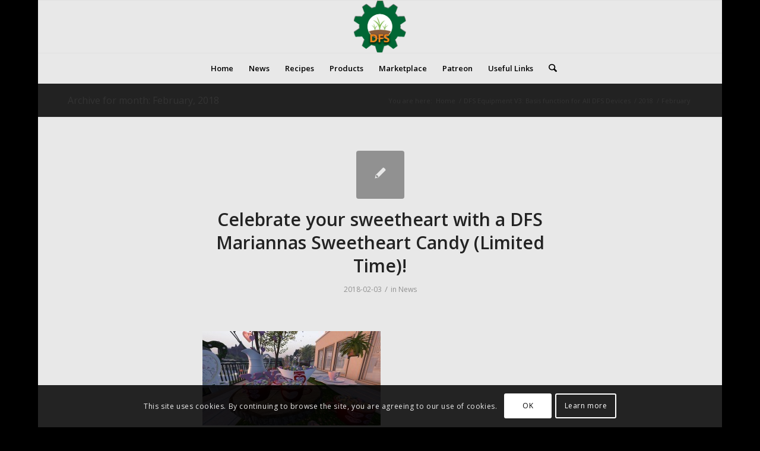

--- FILE ---
content_type: text/html; charset=utf-8
request_url: https://www.google.com/recaptcha/api2/anchor?ar=1&k=6Ld3aJQUAAAAAAPbwBMojoxoFfL2DFgqWPEMO2go&co=aHR0cHM6Ly93d3cuZGlnaXRhbGZhcm1zeXN0ZW0uY29tOjQ0Mw..&hl=en&v=jdMmXeCQEkPbnFDy9T04NbgJ&size=invisible&anchor-ms=20000&execute-ms=15000&cb=z3uovkuqlmwq
body_size: 46613
content:
<!DOCTYPE HTML><html dir="ltr" lang="en"><head><meta http-equiv="Content-Type" content="text/html; charset=UTF-8">
<meta http-equiv="X-UA-Compatible" content="IE=edge">
<title>reCAPTCHA</title>
<style type="text/css">
/* cyrillic-ext */
@font-face {
  font-family: 'Roboto';
  font-style: normal;
  font-weight: 400;
  font-stretch: 100%;
  src: url(//fonts.gstatic.com/s/roboto/v48/KFO7CnqEu92Fr1ME7kSn66aGLdTylUAMa3GUBHMdazTgWw.woff2) format('woff2');
  unicode-range: U+0460-052F, U+1C80-1C8A, U+20B4, U+2DE0-2DFF, U+A640-A69F, U+FE2E-FE2F;
}
/* cyrillic */
@font-face {
  font-family: 'Roboto';
  font-style: normal;
  font-weight: 400;
  font-stretch: 100%;
  src: url(//fonts.gstatic.com/s/roboto/v48/KFO7CnqEu92Fr1ME7kSn66aGLdTylUAMa3iUBHMdazTgWw.woff2) format('woff2');
  unicode-range: U+0301, U+0400-045F, U+0490-0491, U+04B0-04B1, U+2116;
}
/* greek-ext */
@font-face {
  font-family: 'Roboto';
  font-style: normal;
  font-weight: 400;
  font-stretch: 100%;
  src: url(//fonts.gstatic.com/s/roboto/v48/KFO7CnqEu92Fr1ME7kSn66aGLdTylUAMa3CUBHMdazTgWw.woff2) format('woff2');
  unicode-range: U+1F00-1FFF;
}
/* greek */
@font-face {
  font-family: 'Roboto';
  font-style: normal;
  font-weight: 400;
  font-stretch: 100%;
  src: url(//fonts.gstatic.com/s/roboto/v48/KFO7CnqEu92Fr1ME7kSn66aGLdTylUAMa3-UBHMdazTgWw.woff2) format('woff2');
  unicode-range: U+0370-0377, U+037A-037F, U+0384-038A, U+038C, U+038E-03A1, U+03A3-03FF;
}
/* math */
@font-face {
  font-family: 'Roboto';
  font-style: normal;
  font-weight: 400;
  font-stretch: 100%;
  src: url(//fonts.gstatic.com/s/roboto/v48/KFO7CnqEu92Fr1ME7kSn66aGLdTylUAMawCUBHMdazTgWw.woff2) format('woff2');
  unicode-range: U+0302-0303, U+0305, U+0307-0308, U+0310, U+0312, U+0315, U+031A, U+0326-0327, U+032C, U+032F-0330, U+0332-0333, U+0338, U+033A, U+0346, U+034D, U+0391-03A1, U+03A3-03A9, U+03B1-03C9, U+03D1, U+03D5-03D6, U+03F0-03F1, U+03F4-03F5, U+2016-2017, U+2034-2038, U+203C, U+2040, U+2043, U+2047, U+2050, U+2057, U+205F, U+2070-2071, U+2074-208E, U+2090-209C, U+20D0-20DC, U+20E1, U+20E5-20EF, U+2100-2112, U+2114-2115, U+2117-2121, U+2123-214F, U+2190, U+2192, U+2194-21AE, U+21B0-21E5, U+21F1-21F2, U+21F4-2211, U+2213-2214, U+2216-22FF, U+2308-230B, U+2310, U+2319, U+231C-2321, U+2336-237A, U+237C, U+2395, U+239B-23B7, U+23D0, U+23DC-23E1, U+2474-2475, U+25AF, U+25B3, U+25B7, U+25BD, U+25C1, U+25CA, U+25CC, U+25FB, U+266D-266F, U+27C0-27FF, U+2900-2AFF, U+2B0E-2B11, U+2B30-2B4C, U+2BFE, U+3030, U+FF5B, U+FF5D, U+1D400-1D7FF, U+1EE00-1EEFF;
}
/* symbols */
@font-face {
  font-family: 'Roboto';
  font-style: normal;
  font-weight: 400;
  font-stretch: 100%;
  src: url(//fonts.gstatic.com/s/roboto/v48/KFO7CnqEu92Fr1ME7kSn66aGLdTylUAMaxKUBHMdazTgWw.woff2) format('woff2');
  unicode-range: U+0001-000C, U+000E-001F, U+007F-009F, U+20DD-20E0, U+20E2-20E4, U+2150-218F, U+2190, U+2192, U+2194-2199, U+21AF, U+21E6-21F0, U+21F3, U+2218-2219, U+2299, U+22C4-22C6, U+2300-243F, U+2440-244A, U+2460-24FF, U+25A0-27BF, U+2800-28FF, U+2921-2922, U+2981, U+29BF, U+29EB, U+2B00-2BFF, U+4DC0-4DFF, U+FFF9-FFFB, U+10140-1018E, U+10190-1019C, U+101A0, U+101D0-101FD, U+102E0-102FB, U+10E60-10E7E, U+1D2C0-1D2D3, U+1D2E0-1D37F, U+1F000-1F0FF, U+1F100-1F1AD, U+1F1E6-1F1FF, U+1F30D-1F30F, U+1F315, U+1F31C, U+1F31E, U+1F320-1F32C, U+1F336, U+1F378, U+1F37D, U+1F382, U+1F393-1F39F, U+1F3A7-1F3A8, U+1F3AC-1F3AF, U+1F3C2, U+1F3C4-1F3C6, U+1F3CA-1F3CE, U+1F3D4-1F3E0, U+1F3ED, U+1F3F1-1F3F3, U+1F3F5-1F3F7, U+1F408, U+1F415, U+1F41F, U+1F426, U+1F43F, U+1F441-1F442, U+1F444, U+1F446-1F449, U+1F44C-1F44E, U+1F453, U+1F46A, U+1F47D, U+1F4A3, U+1F4B0, U+1F4B3, U+1F4B9, U+1F4BB, U+1F4BF, U+1F4C8-1F4CB, U+1F4D6, U+1F4DA, U+1F4DF, U+1F4E3-1F4E6, U+1F4EA-1F4ED, U+1F4F7, U+1F4F9-1F4FB, U+1F4FD-1F4FE, U+1F503, U+1F507-1F50B, U+1F50D, U+1F512-1F513, U+1F53E-1F54A, U+1F54F-1F5FA, U+1F610, U+1F650-1F67F, U+1F687, U+1F68D, U+1F691, U+1F694, U+1F698, U+1F6AD, U+1F6B2, U+1F6B9-1F6BA, U+1F6BC, U+1F6C6-1F6CF, U+1F6D3-1F6D7, U+1F6E0-1F6EA, U+1F6F0-1F6F3, U+1F6F7-1F6FC, U+1F700-1F7FF, U+1F800-1F80B, U+1F810-1F847, U+1F850-1F859, U+1F860-1F887, U+1F890-1F8AD, U+1F8B0-1F8BB, U+1F8C0-1F8C1, U+1F900-1F90B, U+1F93B, U+1F946, U+1F984, U+1F996, U+1F9E9, U+1FA00-1FA6F, U+1FA70-1FA7C, U+1FA80-1FA89, U+1FA8F-1FAC6, U+1FACE-1FADC, U+1FADF-1FAE9, U+1FAF0-1FAF8, U+1FB00-1FBFF;
}
/* vietnamese */
@font-face {
  font-family: 'Roboto';
  font-style: normal;
  font-weight: 400;
  font-stretch: 100%;
  src: url(//fonts.gstatic.com/s/roboto/v48/KFO7CnqEu92Fr1ME7kSn66aGLdTylUAMa3OUBHMdazTgWw.woff2) format('woff2');
  unicode-range: U+0102-0103, U+0110-0111, U+0128-0129, U+0168-0169, U+01A0-01A1, U+01AF-01B0, U+0300-0301, U+0303-0304, U+0308-0309, U+0323, U+0329, U+1EA0-1EF9, U+20AB;
}
/* latin-ext */
@font-face {
  font-family: 'Roboto';
  font-style: normal;
  font-weight: 400;
  font-stretch: 100%;
  src: url(//fonts.gstatic.com/s/roboto/v48/KFO7CnqEu92Fr1ME7kSn66aGLdTylUAMa3KUBHMdazTgWw.woff2) format('woff2');
  unicode-range: U+0100-02BA, U+02BD-02C5, U+02C7-02CC, U+02CE-02D7, U+02DD-02FF, U+0304, U+0308, U+0329, U+1D00-1DBF, U+1E00-1E9F, U+1EF2-1EFF, U+2020, U+20A0-20AB, U+20AD-20C0, U+2113, U+2C60-2C7F, U+A720-A7FF;
}
/* latin */
@font-face {
  font-family: 'Roboto';
  font-style: normal;
  font-weight: 400;
  font-stretch: 100%;
  src: url(//fonts.gstatic.com/s/roboto/v48/KFO7CnqEu92Fr1ME7kSn66aGLdTylUAMa3yUBHMdazQ.woff2) format('woff2');
  unicode-range: U+0000-00FF, U+0131, U+0152-0153, U+02BB-02BC, U+02C6, U+02DA, U+02DC, U+0304, U+0308, U+0329, U+2000-206F, U+20AC, U+2122, U+2191, U+2193, U+2212, U+2215, U+FEFF, U+FFFD;
}
/* cyrillic-ext */
@font-face {
  font-family: 'Roboto';
  font-style: normal;
  font-weight: 500;
  font-stretch: 100%;
  src: url(//fonts.gstatic.com/s/roboto/v48/KFO7CnqEu92Fr1ME7kSn66aGLdTylUAMa3GUBHMdazTgWw.woff2) format('woff2');
  unicode-range: U+0460-052F, U+1C80-1C8A, U+20B4, U+2DE0-2DFF, U+A640-A69F, U+FE2E-FE2F;
}
/* cyrillic */
@font-face {
  font-family: 'Roboto';
  font-style: normal;
  font-weight: 500;
  font-stretch: 100%;
  src: url(//fonts.gstatic.com/s/roboto/v48/KFO7CnqEu92Fr1ME7kSn66aGLdTylUAMa3iUBHMdazTgWw.woff2) format('woff2');
  unicode-range: U+0301, U+0400-045F, U+0490-0491, U+04B0-04B1, U+2116;
}
/* greek-ext */
@font-face {
  font-family: 'Roboto';
  font-style: normal;
  font-weight: 500;
  font-stretch: 100%;
  src: url(//fonts.gstatic.com/s/roboto/v48/KFO7CnqEu92Fr1ME7kSn66aGLdTylUAMa3CUBHMdazTgWw.woff2) format('woff2');
  unicode-range: U+1F00-1FFF;
}
/* greek */
@font-face {
  font-family: 'Roboto';
  font-style: normal;
  font-weight: 500;
  font-stretch: 100%;
  src: url(//fonts.gstatic.com/s/roboto/v48/KFO7CnqEu92Fr1ME7kSn66aGLdTylUAMa3-UBHMdazTgWw.woff2) format('woff2');
  unicode-range: U+0370-0377, U+037A-037F, U+0384-038A, U+038C, U+038E-03A1, U+03A3-03FF;
}
/* math */
@font-face {
  font-family: 'Roboto';
  font-style: normal;
  font-weight: 500;
  font-stretch: 100%;
  src: url(//fonts.gstatic.com/s/roboto/v48/KFO7CnqEu92Fr1ME7kSn66aGLdTylUAMawCUBHMdazTgWw.woff2) format('woff2');
  unicode-range: U+0302-0303, U+0305, U+0307-0308, U+0310, U+0312, U+0315, U+031A, U+0326-0327, U+032C, U+032F-0330, U+0332-0333, U+0338, U+033A, U+0346, U+034D, U+0391-03A1, U+03A3-03A9, U+03B1-03C9, U+03D1, U+03D5-03D6, U+03F0-03F1, U+03F4-03F5, U+2016-2017, U+2034-2038, U+203C, U+2040, U+2043, U+2047, U+2050, U+2057, U+205F, U+2070-2071, U+2074-208E, U+2090-209C, U+20D0-20DC, U+20E1, U+20E5-20EF, U+2100-2112, U+2114-2115, U+2117-2121, U+2123-214F, U+2190, U+2192, U+2194-21AE, U+21B0-21E5, U+21F1-21F2, U+21F4-2211, U+2213-2214, U+2216-22FF, U+2308-230B, U+2310, U+2319, U+231C-2321, U+2336-237A, U+237C, U+2395, U+239B-23B7, U+23D0, U+23DC-23E1, U+2474-2475, U+25AF, U+25B3, U+25B7, U+25BD, U+25C1, U+25CA, U+25CC, U+25FB, U+266D-266F, U+27C0-27FF, U+2900-2AFF, U+2B0E-2B11, U+2B30-2B4C, U+2BFE, U+3030, U+FF5B, U+FF5D, U+1D400-1D7FF, U+1EE00-1EEFF;
}
/* symbols */
@font-face {
  font-family: 'Roboto';
  font-style: normal;
  font-weight: 500;
  font-stretch: 100%;
  src: url(//fonts.gstatic.com/s/roboto/v48/KFO7CnqEu92Fr1ME7kSn66aGLdTylUAMaxKUBHMdazTgWw.woff2) format('woff2');
  unicode-range: U+0001-000C, U+000E-001F, U+007F-009F, U+20DD-20E0, U+20E2-20E4, U+2150-218F, U+2190, U+2192, U+2194-2199, U+21AF, U+21E6-21F0, U+21F3, U+2218-2219, U+2299, U+22C4-22C6, U+2300-243F, U+2440-244A, U+2460-24FF, U+25A0-27BF, U+2800-28FF, U+2921-2922, U+2981, U+29BF, U+29EB, U+2B00-2BFF, U+4DC0-4DFF, U+FFF9-FFFB, U+10140-1018E, U+10190-1019C, U+101A0, U+101D0-101FD, U+102E0-102FB, U+10E60-10E7E, U+1D2C0-1D2D3, U+1D2E0-1D37F, U+1F000-1F0FF, U+1F100-1F1AD, U+1F1E6-1F1FF, U+1F30D-1F30F, U+1F315, U+1F31C, U+1F31E, U+1F320-1F32C, U+1F336, U+1F378, U+1F37D, U+1F382, U+1F393-1F39F, U+1F3A7-1F3A8, U+1F3AC-1F3AF, U+1F3C2, U+1F3C4-1F3C6, U+1F3CA-1F3CE, U+1F3D4-1F3E0, U+1F3ED, U+1F3F1-1F3F3, U+1F3F5-1F3F7, U+1F408, U+1F415, U+1F41F, U+1F426, U+1F43F, U+1F441-1F442, U+1F444, U+1F446-1F449, U+1F44C-1F44E, U+1F453, U+1F46A, U+1F47D, U+1F4A3, U+1F4B0, U+1F4B3, U+1F4B9, U+1F4BB, U+1F4BF, U+1F4C8-1F4CB, U+1F4D6, U+1F4DA, U+1F4DF, U+1F4E3-1F4E6, U+1F4EA-1F4ED, U+1F4F7, U+1F4F9-1F4FB, U+1F4FD-1F4FE, U+1F503, U+1F507-1F50B, U+1F50D, U+1F512-1F513, U+1F53E-1F54A, U+1F54F-1F5FA, U+1F610, U+1F650-1F67F, U+1F687, U+1F68D, U+1F691, U+1F694, U+1F698, U+1F6AD, U+1F6B2, U+1F6B9-1F6BA, U+1F6BC, U+1F6C6-1F6CF, U+1F6D3-1F6D7, U+1F6E0-1F6EA, U+1F6F0-1F6F3, U+1F6F7-1F6FC, U+1F700-1F7FF, U+1F800-1F80B, U+1F810-1F847, U+1F850-1F859, U+1F860-1F887, U+1F890-1F8AD, U+1F8B0-1F8BB, U+1F8C0-1F8C1, U+1F900-1F90B, U+1F93B, U+1F946, U+1F984, U+1F996, U+1F9E9, U+1FA00-1FA6F, U+1FA70-1FA7C, U+1FA80-1FA89, U+1FA8F-1FAC6, U+1FACE-1FADC, U+1FADF-1FAE9, U+1FAF0-1FAF8, U+1FB00-1FBFF;
}
/* vietnamese */
@font-face {
  font-family: 'Roboto';
  font-style: normal;
  font-weight: 500;
  font-stretch: 100%;
  src: url(//fonts.gstatic.com/s/roboto/v48/KFO7CnqEu92Fr1ME7kSn66aGLdTylUAMa3OUBHMdazTgWw.woff2) format('woff2');
  unicode-range: U+0102-0103, U+0110-0111, U+0128-0129, U+0168-0169, U+01A0-01A1, U+01AF-01B0, U+0300-0301, U+0303-0304, U+0308-0309, U+0323, U+0329, U+1EA0-1EF9, U+20AB;
}
/* latin-ext */
@font-face {
  font-family: 'Roboto';
  font-style: normal;
  font-weight: 500;
  font-stretch: 100%;
  src: url(//fonts.gstatic.com/s/roboto/v48/KFO7CnqEu92Fr1ME7kSn66aGLdTylUAMa3KUBHMdazTgWw.woff2) format('woff2');
  unicode-range: U+0100-02BA, U+02BD-02C5, U+02C7-02CC, U+02CE-02D7, U+02DD-02FF, U+0304, U+0308, U+0329, U+1D00-1DBF, U+1E00-1E9F, U+1EF2-1EFF, U+2020, U+20A0-20AB, U+20AD-20C0, U+2113, U+2C60-2C7F, U+A720-A7FF;
}
/* latin */
@font-face {
  font-family: 'Roboto';
  font-style: normal;
  font-weight: 500;
  font-stretch: 100%;
  src: url(//fonts.gstatic.com/s/roboto/v48/KFO7CnqEu92Fr1ME7kSn66aGLdTylUAMa3yUBHMdazQ.woff2) format('woff2');
  unicode-range: U+0000-00FF, U+0131, U+0152-0153, U+02BB-02BC, U+02C6, U+02DA, U+02DC, U+0304, U+0308, U+0329, U+2000-206F, U+20AC, U+2122, U+2191, U+2193, U+2212, U+2215, U+FEFF, U+FFFD;
}
/* cyrillic-ext */
@font-face {
  font-family: 'Roboto';
  font-style: normal;
  font-weight: 900;
  font-stretch: 100%;
  src: url(//fonts.gstatic.com/s/roboto/v48/KFO7CnqEu92Fr1ME7kSn66aGLdTylUAMa3GUBHMdazTgWw.woff2) format('woff2');
  unicode-range: U+0460-052F, U+1C80-1C8A, U+20B4, U+2DE0-2DFF, U+A640-A69F, U+FE2E-FE2F;
}
/* cyrillic */
@font-face {
  font-family: 'Roboto';
  font-style: normal;
  font-weight: 900;
  font-stretch: 100%;
  src: url(//fonts.gstatic.com/s/roboto/v48/KFO7CnqEu92Fr1ME7kSn66aGLdTylUAMa3iUBHMdazTgWw.woff2) format('woff2');
  unicode-range: U+0301, U+0400-045F, U+0490-0491, U+04B0-04B1, U+2116;
}
/* greek-ext */
@font-face {
  font-family: 'Roboto';
  font-style: normal;
  font-weight: 900;
  font-stretch: 100%;
  src: url(//fonts.gstatic.com/s/roboto/v48/KFO7CnqEu92Fr1ME7kSn66aGLdTylUAMa3CUBHMdazTgWw.woff2) format('woff2');
  unicode-range: U+1F00-1FFF;
}
/* greek */
@font-face {
  font-family: 'Roboto';
  font-style: normal;
  font-weight: 900;
  font-stretch: 100%;
  src: url(//fonts.gstatic.com/s/roboto/v48/KFO7CnqEu92Fr1ME7kSn66aGLdTylUAMa3-UBHMdazTgWw.woff2) format('woff2');
  unicode-range: U+0370-0377, U+037A-037F, U+0384-038A, U+038C, U+038E-03A1, U+03A3-03FF;
}
/* math */
@font-face {
  font-family: 'Roboto';
  font-style: normal;
  font-weight: 900;
  font-stretch: 100%;
  src: url(//fonts.gstatic.com/s/roboto/v48/KFO7CnqEu92Fr1ME7kSn66aGLdTylUAMawCUBHMdazTgWw.woff2) format('woff2');
  unicode-range: U+0302-0303, U+0305, U+0307-0308, U+0310, U+0312, U+0315, U+031A, U+0326-0327, U+032C, U+032F-0330, U+0332-0333, U+0338, U+033A, U+0346, U+034D, U+0391-03A1, U+03A3-03A9, U+03B1-03C9, U+03D1, U+03D5-03D6, U+03F0-03F1, U+03F4-03F5, U+2016-2017, U+2034-2038, U+203C, U+2040, U+2043, U+2047, U+2050, U+2057, U+205F, U+2070-2071, U+2074-208E, U+2090-209C, U+20D0-20DC, U+20E1, U+20E5-20EF, U+2100-2112, U+2114-2115, U+2117-2121, U+2123-214F, U+2190, U+2192, U+2194-21AE, U+21B0-21E5, U+21F1-21F2, U+21F4-2211, U+2213-2214, U+2216-22FF, U+2308-230B, U+2310, U+2319, U+231C-2321, U+2336-237A, U+237C, U+2395, U+239B-23B7, U+23D0, U+23DC-23E1, U+2474-2475, U+25AF, U+25B3, U+25B7, U+25BD, U+25C1, U+25CA, U+25CC, U+25FB, U+266D-266F, U+27C0-27FF, U+2900-2AFF, U+2B0E-2B11, U+2B30-2B4C, U+2BFE, U+3030, U+FF5B, U+FF5D, U+1D400-1D7FF, U+1EE00-1EEFF;
}
/* symbols */
@font-face {
  font-family: 'Roboto';
  font-style: normal;
  font-weight: 900;
  font-stretch: 100%;
  src: url(//fonts.gstatic.com/s/roboto/v48/KFO7CnqEu92Fr1ME7kSn66aGLdTylUAMaxKUBHMdazTgWw.woff2) format('woff2');
  unicode-range: U+0001-000C, U+000E-001F, U+007F-009F, U+20DD-20E0, U+20E2-20E4, U+2150-218F, U+2190, U+2192, U+2194-2199, U+21AF, U+21E6-21F0, U+21F3, U+2218-2219, U+2299, U+22C4-22C6, U+2300-243F, U+2440-244A, U+2460-24FF, U+25A0-27BF, U+2800-28FF, U+2921-2922, U+2981, U+29BF, U+29EB, U+2B00-2BFF, U+4DC0-4DFF, U+FFF9-FFFB, U+10140-1018E, U+10190-1019C, U+101A0, U+101D0-101FD, U+102E0-102FB, U+10E60-10E7E, U+1D2C0-1D2D3, U+1D2E0-1D37F, U+1F000-1F0FF, U+1F100-1F1AD, U+1F1E6-1F1FF, U+1F30D-1F30F, U+1F315, U+1F31C, U+1F31E, U+1F320-1F32C, U+1F336, U+1F378, U+1F37D, U+1F382, U+1F393-1F39F, U+1F3A7-1F3A8, U+1F3AC-1F3AF, U+1F3C2, U+1F3C4-1F3C6, U+1F3CA-1F3CE, U+1F3D4-1F3E0, U+1F3ED, U+1F3F1-1F3F3, U+1F3F5-1F3F7, U+1F408, U+1F415, U+1F41F, U+1F426, U+1F43F, U+1F441-1F442, U+1F444, U+1F446-1F449, U+1F44C-1F44E, U+1F453, U+1F46A, U+1F47D, U+1F4A3, U+1F4B0, U+1F4B3, U+1F4B9, U+1F4BB, U+1F4BF, U+1F4C8-1F4CB, U+1F4D6, U+1F4DA, U+1F4DF, U+1F4E3-1F4E6, U+1F4EA-1F4ED, U+1F4F7, U+1F4F9-1F4FB, U+1F4FD-1F4FE, U+1F503, U+1F507-1F50B, U+1F50D, U+1F512-1F513, U+1F53E-1F54A, U+1F54F-1F5FA, U+1F610, U+1F650-1F67F, U+1F687, U+1F68D, U+1F691, U+1F694, U+1F698, U+1F6AD, U+1F6B2, U+1F6B9-1F6BA, U+1F6BC, U+1F6C6-1F6CF, U+1F6D3-1F6D7, U+1F6E0-1F6EA, U+1F6F0-1F6F3, U+1F6F7-1F6FC, U+1F700-1F7FF, U+1F800-1F80B, U+1F810-1F847, U+1F850-1F859, U+1F860-1F887, U+1F890-1F8AD, U+1F8B0-1F8BB, U+1F8C0-1F8C1, U+1F900-1F90B, U+1F93B, U+1F946, U+1F984, U+1F996, U+1F9E9, U+1FA00-1FA6F, U+1FA70-1FA7C, U+1FA80-1FA89, U+1FA8F-1FAC6, U+1FACE-1FADC, U+1FADF-1FAE9, U+1FAF0-1FAF8, U+1FB00-1FBFF;
}
/* vietnamese */
@font-face {
  font-family: 'Roboto';
  font-style: normal;
  font-weight: 900;
  font-stretch: 100%;
  src: url(//fonts.gstatic.com/s/roboto/v48/KFO7CnqEu92Fr1ME7kSn66aGLdTylUAMa3OUBHMdazTgWw.woff2) format('woff2');
  unicode-range: U+0102-0103, U+0110-0111, U+0128-0129, U+0168-0169, U+01A0-01A1, U+01AF-01B0, U+0300-0301, U+0303-0304, U+0308-0309, U+0323, U+0329, U+1EA0-1EF9, U+20AB;
}
/* latin-ext */
@font-face {
  font-family: 'Roboto';
  font-style: normal;
  font-weight: 900;
  font-stretch: 100%;
  src: url(//fonts.gstatic.com/s/roboto/v48/KFO7CnqEu92Fr1ME7kSn66aGLdTylUAMa3KUBHMdazTgWw.woff2) format('woff2');
  unicode-range: U+0100-02BA, U+02BD-02C5, U+02C7-02CC, U+02CE-02D7, U+02DD-02FF, U+0304, U+0308, U+0329, U+1D00-1DBF, U+1E00-1E9F, U+1EF2-1EFF, U+2020, U+20A0-20AB, U+20AD-20C0, U+2113, U+2C60-2C7F, U+A720-A7FF;
}
/* latin */
@font-face {
  font-family: 'Roboto';
  font-style: normal;
  font-weight: 900;
  font-stretch: 100%;
  src: url(//fonts.gstatic.com/s/roboto/v48/KFO7CnqEu92Fr1ME7kSn66aGLdTylUAMa3yUBHMdazQ.woff2) format('woff2');
  unicode-range: U+0000-00FF, U+0131, U+0152-0153, U+02BB-02BC, U+02C6, U+02DA, U+02DC, U+0304, U+0308, U+0329, U+2000-206F, U+20AC, U+2122, U+2191, U+2193, U+2212, U+2215, U+FEFF, U+FFFD;
}

</style>
<link rel="stylesheet" type="text/css" href="https://www.gstatic.com/recaptcha/releases/jdMmXeCQEkPbnFDy9T04NbgJ/styles__ltr.css">
<script nonce="pQyBYkhWqd_qKWkfZ2_uOw" type="text/javascript">window['__recaptcha_api'] = 'https://www.google.com/recaptcha/api2/';</script>
<script type="text/javascript" src="https://www.gstatic.com/recaptcha/releases/jdMmXeCQEkPbnFDy9T04NbgJ/recaptcha__en.js" nonce="pQyBYkhWqd_qKWkfZ2_uOw">
      
    </script></head>
<body><div id="rc-anchor-alert" class="rc-anchor-alert"></div>
<input type="hidden" id="recaptcha-token" value="[base64]">
<script type="text/javascript" nonce="pQyBYkhWqd_qKWkfZ2_uOw">
      recaptcha.anchor.Main.init("[\x22ainput\x22,[\x22bgdata\x22,\x22\x22,\[base64]/[base64]/[base64]/[base64]/ODU6NzksKFIuUF89RixSKSksUi51KSksUi5TKS5wdXNoKFtQZyx0LFg/[base64]/[base64]/[base64]/[base64]/bmV3IE5bd10oUFswXSk6Vz09Mj9uZXcgTlt3XShQWzBdLFBbMV0pOlc9PTM/bmV3IE5bd10oUFswXSxQWzFdLFBbMl0pOlc9PTQ/[base64]/[base64]/[base64]/[base64]/[base64]/[base64]\\u003d\\u003d\x22,\[base64]\\u003d\x22,\x22HnFSBsONGMKQXMK+wppawpdJb8OmC3lvwoXCmcO7wrXDojhncX3CmxNTOsKJYlPCj1fDlFTCuMK8dMOsw4/CjcOmTcO/e07CosOWwrR3w4QIaMOGwq/DuDXCvMKncAFtwp4Bwr3CqSbDrijCmiEfwrN1Ew/CrcOcwrrDtMKedMOYwqbCthvDrCJ9ay7CvhsMe1pwwpfCn8OEJMKDw7Ycw7nCpEPCtMORPkTCq8OGwrDCplgnw6VTwrPCsl3DtMORwqIgwpgyBiDDpDfCm8K/w6sgw5TCv8Ktwr7ChcK7Ihg2wrrDrAJhKWnCv8K9GcOSIsKhwrZsWMK0B8Kpwr8EP2phEDF+wp7DolzCgWQMN8OFdmHDhMKIOkDCk8K4KcOgw715HE/CjBRseDLDqHBkwrtKwofDr1kMw5QUBsKLTl4PD8OXw4QpwqJMWixeGMO/[base64]/wqMoeRjCiwPDvCXCrAHDqXsCwrRFwoNbw4HCgADDrifCucOEcWrCglXDjcKoL8K+OBtaL0rDm3k8wpvCoMK0w4DCgMO+wrTDjRPCnGLDgXDDkTfDgcKkRMKSwrYCwq5pSltrwqDCsGFfw6gmBEZsw7R/G8KFHxrCv159wqM0asKcE8KywrQlw7HDv8O4dcOeMcOQOmkqw7/DuMKTWVV+TcKAwqENwp/DvyDDllXDocKSwqwQZBcHd2o5wrNIw4Iow6dJw6JcC0sSMU3Clxszwqdjwpdjw5nClcOHw6TDtwDCu8KwGyzDmDjDocKTwppowoQSXzLCjcK7BAxKT1xuMS7Dm05mw5PDkcOXA8OwScK0fTYxw4sawo/DucOcwotIDsOBwqhMZcONw6kww5cAKxsnw57CtcOswq3CtMKEbsOvw5kuwonDusO+wpRhwpwVwo3Dq04dSSLDkMKUbsK1w5tNccOpSsK7RCPDmsOkFGU+wovCrMKtecKtMnXDnx/CnMKZVcK3OcOhRsOiwq0iw63DgXJKw6A3bsOAw4LDi8OIdhYyw6rChMO7fMKoc143wrl8asOOwqhiHsKjOcOswqAfw5fCkGERKMKPJMKqPG/DlMOcVMOWw77CojUBLn97ElgmCh0sw6rDsQ1hZsO5w5vDi8OGw6jDhsOIa8OEwoHDscOiw73DsxJuesOTdwjDsMOrw4gAw4LDkMOyMMK/ZwXDkzDCiHRjw4fCicKDw7ByH3EqAcODKFzCv8OswrjDtlp5Z8OGcQjDgn1iw7HChMKUSQ7Du35hwpTDiy7CshF6HGfCiRUANyELGMKiw5PDsg/DiMKefmwuwrVkwrLCkmMsGMKvHATDlgUVw5nCgFIFe8KYw4bCgSpmWA7Cn8KAfCYPUynChzp2wqF/wosfVGBswrsKI8OEXMKPGhM2EkVlw6fDlMKQYzjDjB0CZATChSFnacKaJ8Khw4tCBlJDw48Dw7LCmDHCqMKywoZCQkzDrsKnelHCrQ0Ww6syMSZlDTpVwoXDrcOgw5TCh8K5w4/Dj37CtH9OH8Khw41OG8KnBnfCiVNtwq/CncK5wr7DscOdw5nDnyrCsC/Dl8Orwpktw6bCocODZFJ8WMK2w57DplnDvwPCvkHCnMK3OTxuPFNYX0Baw5Ynw755wp/CjsKKwo9Hw7LDsB3CvWXDkw4XLcKMPiZPG8KMGsKZwpzDuMKlLWxPw6LDkcKKwqRzw5/DncO1ZE7DhsKpVh/DjEs3wo0aR8KPTVB/[base64]/LcOhUwEHcsKCwrYwelpbcXnDlcOaw6UKw4nCiiDDqwgCY1UjwoBewpLCtcO1wpQzwo/CqQfCrsOiMcOTw7fDlMKvaBTDtwDDscOpwrd1cw0XwpwNwqN2w6/CgnbDtzQUJsODfxFTwq7CihTCn8OxI8K0B8O5XsKWwozCjcKMw5B/DBFfwp3DscOIw4PCicKmw4wIacKPccO9w4pnwp/DsUHCvMKBw6vCgEPDiH1XNk3DmcKIw5NJw6bDjUjCkMO5esKKMcK8w6XCssO4woFQwrTChBjCjsOow5bCrmbCt8O2CMOJMsOUQD3ChsKiRsKfFmJywq1ow4bDsnjDu8Ojw4RPwpcjWV5Uw6/DiMOnw4nDqMObwqfDgcKtw6Izwq5bH8KlasOzw5/CmcKVw5nDqMKmwqcDw5rDgwFtS0QDZcOAw6AZw4DClnLDkDnDicO3wrjDkj7CgcOswppQw6nDvmHDhiw9w4Z/JsKHYMKdUmnDpMKMwqg6HcKnaUYIPcKTwrx8w7XCvH7DlcOOw5gICXQMw6k2b2xgw595V8OUGUDDsMKGUmrCs8K0G8KdLzPCgi3Ck8K/w6bCh8KcJTBVw6V7wq1HCHd/ZsOiPsKEwonCm8OSDkfDucOlwokpwrccw5ldwrDCl8KPTMOHw6zDuUPDuV/[base64]/CoF3DssK7w5NAfXdvw6bDj33CnMO0w7liwqDCq8K/[base64]/DsHLCjDjCpgDDs8OTVsORwpHCq8OtwoPDrMOUw6zDn2ouKsKiV2jDvgwZw5/[base64]/Co8KoMsKRRsK7wqLDpMOEwo3Dv8OuPih7w79Uwro3csOXQcOIfMOPw4psMMK2DWPDuk/DlMKywrUZcATCpD7CtcK9Y8OKZcO1EMO9w4UDAcKsaWERbRLDgGjDtsKow7BdMFrDjztodn5lT0wmFMO/[base64]/w5/CgWXDnsKXa8KAw7XCl8KpWcOiw7XCiGjDgMKWC1jDv1sHecO9woPChsKhKDJ0w6dCwqIVGHopGMOpwpjDvsKnwpbCvFnCrcOTw5N2FB3CjsKVRMKuwq7CtX8Rwo7DjcOWwq0yGMOLw5pONsKvZiTDo8OMJgfDjWDClCrDngDClsOdw5c/wpnDqk5EVD0aw5LDuE/CtzxQF2EmIMOiUsKAb1XDn8OvAWtRWwPDjl3DuMOTw6UNwr7DgMK+w7Erw70rw6jCv1PDqsKka3/[base64]/[base64]/anYXw4PCp2ATA8K+w6jDkMO6wq0OcVTDmcKIQcOIQA7DjAXDhkHDqsK3Ow/DqFzCgkzDhsKAwqbDlW0dEHkUdXEeVMK0PsKAw6zCoHzChEwFw57CnGZGJ1DDry/DusOkwoDCrEYeWMOhwpADw6NiwqfCscOdw5JGTsOVD3YywoNZwprCl8Ogc3NwBHhAw55ZwoIVwqbCtGvCqMKbwrkUPsKSwqvCrU/Cnj/CqsKJTjrDnjNBJR7DssKSHikMQSfCpcOCcDlPVcOxw5ZIAMOiw5LCqRXDrWdVw5dYN2tOw4YHWVfDo1rCmzDDvMOtw5LCnyEdOl/Ch1Iew6TCs8Kea0NUOkzCtyU3TcOrwpzCp2HDtyPCn8Khw63DoDHCmh7Dh8KzwqjCosKvQ8Oaw7h+LzddRXfCiQPCvHABwpDDvMOiRl8aFsKEw5bDpEvCiwZUwp7DnVd8dsKmI1nCtQrCi8OYCcOgOXPDpcOsdcKHJ8Kfw4/CtwU2GFzCokgfwptSwqDDgMKhRsKeN8KdPsO9w7bDs8Ofw4UlwrFPw7XDjFbCvyAqeU9ew6Qfw6/[base64]/[base64]/wpwAMcOTU8KHFiHDjcKCZSLDhMOUA1DDnMOKECxSGSsEQcKBwoEAM3l2wpZcCB3Ch3QqNCtsS3wdWTPDtsOEwoXCm8OzfsOdD3HDvBnCicK/ecKZw67Dv3QodxE7w6HDi8OESEHDgcKswppmCMOZwr01wpPCsizCl8OiOQtjKHU+YcKOH19Iw6nCpR/DhE7DmmbCpMK6w6/[base64]/DuGYzaWsswqLDgUsgwp3DhzMdY3UJJMO2BAhbw6rDtlHCosKMJMKuw6PCsD9/wothe3EbUDvDu8K4w5BcwrvDnMOoN3NpVcKeZSLCs3HDl8KpTUMUOD3CncKmCydtYTcpwqAGw4fCh2bDvsOEV8OgYGbDv8Oba3PDisKbJAkzw5HCn1PDj8OEw67Ds8Kswowsw7fDh8OOfw7DpkzClEAcwp04wrzClDBEw4nDnWTCsT0WwpHDnRxIbMObwo/CuXnCgBYSw6USw5LDpcOJw5BpMiAvIcKkX8O7KMKLwrJSw6PDgcOsw5c0P1wEP8OBWVURASMXwqTDn2zCrz5vbDgew6TChjR/w5jCjntqwrvDnWPDncKJL8KYJlwKwqjCjMOhw6PDvcOnw4XCvcOkwqDCjsOcwqnDjBnClXYGw70xw4nDrBfCv8KqC250RBcvwqc/AnM+wqgzD8K2ZX8GCB/Ch8OOw4jDhsKcwp0zw6ZiwopXfmLDsyXCq8K9S2FRwpRRBcOOLsKCwqogU8KrwowNw7BNHVkew4QPw75hcMO3L0PCj27ClB1Bwr/[base64]/[base64]/Ck8OnCcO3wqPCgVQxwrnCocOFw6dHBgxywpnDoMK8XCNjRTTDtsOnwrjDtjtmGMKawrfDucOGwrbDtcKHM1vDiGbDtMKASMOzw7lCK0ggZATDq14hwqLDlHVbdcOtwpDCn8OTbSITwoYQwoPDpw7DvHULwrtLWcOaCDJ4w4LDun7CiQcZXDvChBZ/DsKnMsOgwrTDo2Eqw7hqScOtw4HDt8KdIMOqw6jDgMKmwqx1wqR/[base64]/Dh2JQw4IdHAnClcOhwpY4WlNqw5gmwrPDlsKoJsK6DS41TifCncKCe8ONbcOaQE4FB0XDsMK4TMOfw7fDkyrDt1xceSnCrjIMQCgzw4vCjzrDih3CsHbChMOswqXDs8OkBMO4HsO8wow2eHBDI8KTw5zCusOof8O9LWJDKcOJw6xIw7PDqD18wqvDncOVwpAFwp1Fw5/ClwjDjF3DuEbDssKOSMKGUkpiwojDu1rDlRQ0eG7CrgLCi8OJwo7DrcOXQUduwqzDu8Kwc2/Ci8Onw6t3w7tRXcKFBcORYcKGwo5eBcOUw4Fyw7nDrFZQXRBNV8K/w5pELcKLHzkjEFkmUcKpYMO9wqE5w5kNwqVuU8OSHsK1P8OgdUDCtSxGw7hww5vCrsONFyhTMsKPwowvDXnDlWzCqAjDkiFmAnHCsTohcsOhdMKLbAjDhMO9woLCtH/Dk8OUw7lcWDxzwqVWw7nDvHVLw4nCh0MbT2fDt8KZFWdOw5gHw6Qww5XCoFEgwr7DncO6PiIjQBZAw7pfwo7Dux5uUsOucX0vw4HCrcKVeMKOPCLCjcO/C8K6wqHDhMO8FRticHo+w7jCm04gwqjCqMKowrzDgsO/[base64]/[base64]/CglhSESnCgxLCrXlBc8OPcXsmwofDkgXCkcOTwpYBw7BFwq/[base64]/[base64]/Dm8KLY8Olw4IOwp7DqHJ7w6EdbMK9wqUbU2E1w7YPScO+w75SPMKRwojDosOIw7wawqMZwq1BdXoxDcORwqgYHcKhwp/DvMOZw4dROcKRWRQMwqgEZ8K6w6rDgh5ywojDoltQwpk2woLDpcKnwrnCrsKpw7TDgVVgwqXDtD8odCfCmsKww59vOWtPJ3jCozrCvF1fwolLwrjDlyAVwpTCqyrDt3jCjcK6VAXDvGDDuhQ+KzTCrcKtaG1Lw6LDnk7Drz3DgHl4w7LDrcOcwq/DvjJUw6U0EcOLJ8O3w7/CsMOpU8KDTsOywonDjMKRLMO8LcOsKcO0wqPCoMK+w40qwqPDkyUbw4puwqIGw44/wozDjDTCvxzDtMOmwp/CskQ1woHDiMO/E25MwpfDn0zCiA/Ds2PDrnJowq0GwrEpwq0hQhpRM0RUGMOtPMOxwo8lw7nCjXd9GA0gw5zCssKkNMOfeBUEwqHDgMKDw7bDsMOIwq9ww4/DqMOrFsKaw6fCmcOhbC9+w4XCl0nCnzzCpW/CjRPCsn3CrnEGAXgbwpUbwp/DrlFvwp/CjMOewqHDgcKnwpImwrYgOsOnwqFTNW0gw7ZkGMOMwqZ7w7VABGVVw7UGZyvCjMOrJHhiwq3DpQnDu8KSwpfCrcKiwrPDgcKFOsKGXMK3wo4lMTl0Lz/CiMOOZcO9esKDccKFworDniHCpCvDuFBcdVNdAsKqeG/CqgDDrAjDhMO8I8ONPsO4woo5fWvDlMKqw6vDnMKGCsKVwrkOw4nDmHbCsgxFanF/wrPCssOIw7PChMKewqs4w50yAMK6HH/CmMKUw75wwobDiHTCi34Ww47DkFIfYMKWw57ChG1ow4g6EMKjw49XCDdLQwljZcK6ZmQJRsOvw4AuZV1Yw6x8wobDhcKiXMOUw4/DohrDmcKTP8KtwrU1WMK3w5xJwrEAYsObTMKDTDDDokfCiX7Cl8KsO8OLwpgEUsKMw4UmU8O/BcObbx7DsMO7XA3CuyvCssKGRwPCiylLwqcYwoHChMO5ZjLCpsOew61Gw5TCp2PDhhTCicKJJS0ZDsKbM8K9w7DDrsKTecK3bD55XwdWwqrCh1TCr8OdwqTCu8OTX8KKMyrCqAglwrPCu8OPwonDucKuFRTCrVk1wojCqsKZw7sqJBvCnWgMw6Z/[base64]/Ch0t0w4Mhw53CvMKSKMKkScK7wodhCmAswq/[base64]/[base64]/Dp1jDiyPDi8OwAErDoRTCsx/DtwAlwqMrwpRowrTDvgU1wp7Du2UIw73Dlz7CrW/CikbDg8Kdw4Uzw5vDosKSNCPCoXHDmUdKF1rDvMO0wp7ChcOTSMKuw4w/[base64]/DsAHCgEUJw4cEG23DsnEpZMOpwokPw4fDt8KdPQ46IMKXDcOCwq3DtsKGw6XCl8OANwzDlsOvRMKpw6TCrU/CvsKDXGgQwrxPwrTDmcKfwrw2UsKUemfDhcK4w4nCmQHDgsOLVcOUwq9HdAQvC15xNCQGwpnDlsK0fw1Dw5fDsB02wrFVUcKFw6bCgsKtw4vCrxstfSMUUTBQDzBWw6HDhSsLHsK7w64Kw7PDojZ/[base64]/Cq3xPw5sbYWBJw5nCn8K/SnDCimnCv8KRIU/[base64]/Co8Okwp04TsOqFsKSwp0vAMKERcOowp/[base64]/CsBAIKggvA8KIYHnCl8OFwokcOcOww7gqMFdgw67Cu8Onw7/DqcKsMsOyw6VydsObwpHDrDrDvMKbC8KNwp02wrzDpGUtVSfDlsOHHnkwGcOoJWYRFkHCvVrDicOgwoDDoCg/ZB80NyHCm8OEQMK1fBk0wp8XKcOHw7R2AcOUGsKqwr5qFHVZwqbDncOOYhLDtcOcw7lyw4nDtcKTw4jDuEzDqMODw7FKdsOgGX7CmcK7wpjDljp+X8OCw4Jfw4TDliE0wo/CucKXwpLCncKMw7lCwpjCv8O6w50xGz9rV3gHbg/CjQpIAjU9fzcWwogyw4Z0LsOIw4M/Bz/[base64]/CmcKNw51TbgjDgcKWa8K4BsKhYFVOORNVMhbCqsKTw4nCmB7CrsKLwpFuCcOdwqgbDsOuQMKbNsKiEQ/DkCTDv8OvDCnDlMOwLUgeCcO/NCkYeMOYJnzDpsKVwpBNw4vCmMKKw6YpwqoNw5LDlHPDiTvCmMK+YsK/KyfCi8KRVELCuMKtC8Oiw6klw6Zdd3JGw5IjNzbCsMK8w47DhlpGwqpQTcKcIsO1C8K1wrkuImFYw7zDi8KyI8K/w4LCrsOGPnxefMKVw77DrMKPw5LCicKnEUDDk8O5w7/DqWPDhyfDjC0RUD3DqMOlwqIkHsKZw5JWasONbsKdw6EVE13Dgz3DiVrDt0PCiMKHP1jDtDwDw4nDqRzCncOfKGBjw6nDocK4w5w6wrJvLCgoLx11c8Kzw60cwqoew7zCrHJxw6pYwqh8wqxPwqXCssKTNcOGI1JOPMKDwrt/[base64]/CiTU6w4rCtXDDkcK8wrgOH8Kvwqhja8OMNErDjy9Kw4ZGw7cFw7LDkDjDk8OuFRHDo2nDjCbDqXTCiWZXw6UwWFfCpD/Cn1QQd8KPw6nDrMKYAgLDp2phw7TDjsOHwpBvK1TDlMKcQ8KpAMKwwoVdMijCr8KFThbDhcK7JVgcSsOdw6LDmSbCu8Kdwo7CqjvCgEddwpPCh8OJVMOew5DDv8KAw5bCuEXDlikLOcO/[base64]/CngpAw4nCpsOgf8KTw6XCvsO3w64RYgwZEsO9TcOnDC0DwpErD8Kuwo3DmRA4KQjCmsO3w7VeHMKCUGXDscKKMk5bwrJVw7rDn0HCm1RMVSnCiMKjMMK9wpgHNyt9HCA/YcKww4JSNsOGbsOWbhR/w5rCjMKvwqkAXkTCswLCocKrLTh8R8KQGBrChn3Ckmd2fw45w6/CisO9wpfCnXXDpcOqwo8zGsK/w7nDiFXCm8KVTMK+w4IaOMODwrLDuHDDvxzCksOvwpHCgRjCscKvQsOiw7LCjmw1OMKVwphmasORXTBhUMK2w7QbwoVHw6LDtnAFwpzCgkpuQUIPdsKFAS44NlTDrlxLYktTJhoDZT/Dkx/DsQnCmTLCn8KWDjLClQnDrHVFw6/[base64]/w4YOwp3Dr2pIcsOdwrYFw698K8OUZsKKwp3DlMKMZmbDpHzCkVjDvsO9LsKvwroaESHCjxXCo8OUwqvDssKpw6XCvFrCsMOPw4fDr8KRwq3Ck8OIDsKVYmwoMAXCh8O2w6nDlzRgdBNkGMOuPzQ1wr/DlR7ChsOGw4LDj8Oow7/CpDvDhQ9Kw5XCngfDr2sDw7DCnMKoUsK7w7jDt8OCw68ewo1yw7vCs2UAw5ZWw5V2JsKHwqzDscOKDsKcwqjCnD/Cj8KrwrTCrMKRfCnCncO9w4pHwoRawq16w6hCw53CsnXDgsKUwp/[base64]/Dg8KZBxEQw482OhXCt8KYw7kWI8OawqDCiVgTw48xw6HClEzCrUMnw6XCmhttORt0By5+AMKDwoUkwrkcecOcwq03wotuRibCr8KOw5Zlw6V6ScObw5vDmTAtwpLDv3HDoglfNks1w6NKZMKFAMKew7Vcw7FsC8Klw63CoW/Chm7CmsO/wpDDoMOvKwLDnAzDtyJqwqtYw4ZEFCslwqzDrsOZJnBtUcOHw7FtGCwhwrx7QTnDsXoIVMKZwqskwrx9BcO8asKvfgcpw4rCvxxIBycfRsOaw4U2dMOVw7jCnlFjwo/[base64]/wpZNbgxQwrZHYXvDosO7w77CscKAw79awo4cXHN0BnRoPkx/w7hiwq/Dn8K0w5XCriXDlMKWw4fDhWJHw7wxw7lsw7zCiwbDu8KawrnCjMOMw4zClzsXdcO8WMK7w5d0U8KZwrvCiMKRIMOGF8K/[base64]/CowNhFWIPTcKtwqrDr8KkTnbDlsKLIcO7OcOxwrjDmTwjYx8DwpnDlcOzw5ZZw7HDqlLCvSTDr3M7w7PCn0/DmBDChWgIw60nJntww7fDghPCgcOGw5vCtADDjMOWAsOCGcK0wokgbGBFw41vwq0yZznDllDDnH/[base64]/[base64]/CphLDpsKAw7NUwoYDAcK5woXChsO5woEywqZEw6Y7w7F8wqZ1VsO2FsKJUMO1DMKdwoQ9NMOzDcOlwpnCk3HDj8KMKi3DssOQwoU6wp0/bxBZWCnDhH1OwoLCoMO/IVwrwpLCmS3DrTsAcsKFbXd1eSAZCsKtd2N5I8O8CMOrB1vDicO+NGTCicK0w4lxfxfDoMKAwpDDvhLDoU3DnCtLw6XCm8O3KsOudMO/ZFvCu8KIa8OOwqDCnTTDvTJDwrfCt8K2w4bChUHDrCvDvsOYP8KyFR1GGsKdw6nCgMKBwr0Vw5rDpcOaVsOPw6x0woo3Kn/DicKAw74EfDVGwp1aMjjCtRnCpRvCuiFyw7kPdsKnwqLCuDpuwqBmHXvDrDjCu8KnHgtfw7QKRsKJwqIrHsKxw6gcXXHCl0rDvjhYwrTDqsKAw4U6w7FfAinDlMOHw7HDnQ4KworCtGXDscOSJT16w5dzIMOsw4d9TsOmNMKqVMKHwr/CusKrwpEXPcKSw5c1Cl/CuwoONlPDtAdWacKnD8KwNxAyw5pzwpbDrsO5a8Kpw5PDn8OgVsOwV8OcCMKkwpHDuGHDoQQtahI8wrnCosKdDcK/[base64]/IsKqHsO4XA/DgsKow75xRmvDkVJgw4xsw6LDg3cTw4IET2xEUB7CkhAyWMKGIsKHwrVHFsOowqLCh8OKwrU4OzHCp8KQwonCicK2RMKtIA1hEEAhwrFYw5Qiw6s4wpzClBzDpsKzw7srwrRUHsOWPxPCgWpwwqzCr8OiwpXDlS3CnUA7fsKuZ8KFJcO6ccKyD1PCoDACJRc7e3/Do093wozCjMOEf8K8wrAkfMOIbMKNCcKeXHRIXTZvNiHDiFIBwqZrw4/Dmkd4U8KHw5nDg8OjMMKaw6t3K2EIOcOhwr7ChjbDkirDjsOKekMLwoYAwoMtVcKiczzCpsOsw7PDmwnChFhww5XDlh7DuxjCtDN0wpzCqsOMwqYAw7UrZ8KtOH/CrMKfEMOpwpXDlBkEw5zDmcKeCAQTWsOqPFcdU8KeU2rDm8OPw4TDsmBFLjkEw6LCosKew4kqwp3Dj1fCsjQ+w5rCmCV2w7IgSjMIbmXCj8Osw4nCkcKJwqEBGAnDtD5QwpYyUsKpXcOiw47DigkPQmTClH/[base64]/DiX0TX8Oyw5YAw6nCt8O4SMKEw5jDn8Klw600OyrCmsKYwoTDvj/CmXgcwq4Zw6h1w7HDql/CgsOeN8Kew4EOEsKJS8KlwpRoHcOsw4xqw6rClsKFw7XCrSLCh1pufMOTwrsjLzLCv8KUFsKSZMOBbR04A3HCkcOVeTJwYsO5bsOsw4J+P1LDjnVXJApww4Fzw4IgccKVVMOkw5bDpgzCqFtPXljDuh7Dv8KiU8K/[base64]/DgQ5KVcKtw6U9wqoEOnLDhsONQULCoVpRW8KCECLDt03CtmfDt1ZLNsKgdsKlw6nDksKqw4DDrMKMWsKBw4nCuEXDl23Clg0mw6Bvw4o+wrF6CMOXw7zDvsOfXMOrwp/[base64]/wrEmAWdJwoXDtxhtecKIwrAbZsKTH1DCryjCmlbDsU4NOW7Di8OwwphiN8OmDBzCisKQMVdxwr7DtsK6wq/[base64]/w6nDrTfDlsOlZcKHVwvCkMKxfsK+w6d4XSsTVmZrAsOnIXjCrMOnccOww7zDmsK3FcO9w5J7wpvCm8Odw4g7w7ZxPcOyMXZXw7VlYMOvwrVvwrwiw6vDssKswo3DjxfCtMOyFsKeaU4mbnx7GcKSecO/[base64]/w44NIGxxOibClcOBRTPDsMKyw7LDkjHCjcOdw49+SgPDj3PDv30jwpcCUcOXW8OKwrI5YkhDEcKRwp8vf8KVVzvCnHvDrAJ7Fyk/OcKfwq8iJMK4wplqw6hjw4HCjg5uwpxXBS7DrcOiWMOoLjjDpzlvDmvDn03ChsK/SsOfOysMFXXDoMOuwrTDrybCuz8xwrnCpCrCksKdw43DjMOWDsOXw4HDjcK8ai4lPMO3w7bDo19+w5PDj03CqcKVO1/DtX9me0M0w6DCm1XCssK5wr7ChEZaw5I+w4VOw7Q0SGfCk1XDncKiwpzDkMKJU8O5Z0RAcWnDg8KQHgzDunoRwojCjCERwopsRQd+Wi0PwrbCjsKHCTMKwq/ClGNOw5gJwrTCrcOZIXHDrMKxwoLCrTTDoBhRw4XCq8OAVsKPwonCgsKLw6lcwoNyd8OHF8KLLsOKwovDgsKQw7HDgXvDvw/Dt8KxaMKcw7DDuMKveMK/[base64]/JMKlJcOLwrXCpElPTSrDgCbDlMKKwpvDrlvCicO/ETvCi8Kww6YkQVfCsmnDtl3DlynCvAwpw6/[base64]/ZMOFUsK5w7vCvxPDq03ClcKMw6Rhw7QrJcKbwojCshvDnmbDnknDq2PDoQbCu3zDtw0zQnLDhzoHQElWasOzOT7DscO2w6TDqsKUwpAXwoYcw5/[base64]/wqMVwofCuzNSJhlQHcKKwpXDpTnDocK/[base64]/[base64]/w6jCuSJ/BFwXwp5jTmDDq2Njw77ChcKawrUHwr7DvMKKwr/Cp8KaN07ChG7CmBnDpMO+w4BeZcKwZsO+woo+FjrCv0TCpVQnwrhrOTnCkMKlw5vCqEosBSV6wqlAwpBZwod4PATDv0HDvV5mwrJmw4Uyw4wuw4bDp13DpMKAwoXDrMK1UjYQw6vDvDfCqMK/wqXCkGXCp2EHCkNSw5bCrkzDlxcLJMO+UcOZw5MYDMObw7DClMK7B8O+DgojLERSF8KmScOTw7QnGXXDrsOvwqMqVDkmw4xxSR7DkDDDjDV/wpbChMOFMHLCrj8uXMO3OsOQw5zDnAA5w4UXwp3CjRxVCcO+worCmcKPwp/[base64]/Dn1cQeGzDh1oYA8OLe8ONW0MYDGTDvRFEfgXClCkZw6toworCp8OrcsOewp7CnMKBwo/CvX8uFMKpRTXCpgMzw57Dn8KAc3EnecKdwqQTwrQmLAHDkMKsd8KBGVrCvWzDs8KYwp1nHWstQH81w5JZwqdzwrzDjMKEw4HCpCbCsRhgEMKAw5kBLxjCssOIwrFNLxtKwr8TL8KOcA/ChSkyw4DDvSjCvmwbTG8LEzvDqQcNwq7DtsOyfylVEMKlwolFb8Kpw6zDqW46KW8bcsOGbMKwwpHDnMOpwpYAw5vDmgnDgMK7wq8kw55WwrVeWFDDk3cEw6vCm0PDosORcMKUwoRgwpXCi8OZQMOSe8K8wq9JYA/ClgJwYMKWAcOFEsKJwpQWDE/Cq8Ola8Kdw4bDpcOXwrUnJClbw7jCk8KpDsOEwqcIOnXDkAPCo8ObccOWLGUVw7vDjcK1w7sib8OcwppPP8O7wpARCMK1wpwZVcK0TQ8fwr9uw5TCmcKqwqLClMKnV8OEwp/CgFBAw4vDk3XCv8KSdMKyKsOmwpMwIMKFKcKFw54/[base64]/DhsOIMcOsI8ORGsKVw5TCqyx8LMOgbsO9w7Fmw4fDrQbDqg3DvMKRw7zCmXF8YcKMHEhWfl/ChcOWw6RVw4vDhMOwfUfCklQGE8O5wqVFwr89w7V9wp3Dh8OASl7DisK+w7DCnnXCiMKBbcOtwrdiw5bDqm3CqsK/esKdWHN/FcKQwq/Do0poY8KUeMOHwoVJXMOSBk84LMOef8OEw4PDvjtfL28Lw6jDi8KfV1vCsMKkw57DqxbCk2PDjFrCqhNpwozCrcOEwoTDpXIpV2t3w4IrO8KdwoFRwpHDgyrCkyjDvwBUCzvCucKpw4LDvMOvWijDp3/CmV7Dni/CjsKXR8KjFsODwqVMD8KJw6t9dMOtwqcwdsOvw6NJIm8/[base64]/CssO/C8KPRCwVQlvDncKXBcKVw7rCisOtwoxvwq3DnBgnW0rCl3BHdmYlEGwyw6gUAsO9wqxIADTCjwnCisOIwpNJwo82OcKSEHLDrBFzUcKxYxZ4w7/CgcO1RMKPc2pcw4lSCVTCiMOPZDTDmDZKwpPCp8KZw6wSw57DjMOEa8O4aADDvGjClcOBw7PCmEwnwq/[base64]/DiR3DqsKLJwfDosKSwpLCrsK+w7vDnhEKRWc2w6Niwp/DjMKIwpoNC8Ogwo7DnwBuw57ChlrDthvDrsKkw5RzwrkpeTdlwqlnHMKgwrgvJVHDsxnDokR9w45Nwqd7FRrDvTnCv8KjwpZ+cMODwp/[base64]/Cs8K8ShIkw6pFfhTCm3U9wpxiHcKywqNOMMOTZBHClmJGwokCw4zDqGwywqJSPMKDflDCvi/CnXFaAGp2wrdjwrDCv0x2wqZaw6ZqeTTCsMOcMMOmwr3CqW4JSwFuETrCpMOyw7PDjMOew4h3bMK7SURyw5DDriR5w4vDicKYDTLDlMKJwpQ4DgbCrBR/wq0xw5/CtgQsQMOVO1pNw5YtCcKJwo0lwo0EdcOTf8OOw4JSITDDgHDCmcKKFcKGOsOcOsK0wojCq8KSwphjw5vCrERUwq/ClwbDqmBFwrNLCsOLAyTCs8K5wrXDhcOKSMOafMKBDHwbw5JDwp4iAcOpw47DimfDgBlFPMKyIMKiwo7CkMKTwoXCgMOAwoHCrMKNUsOzIBwBdcK8IE/DpMOJw7ssQSkOKlfDnsKqw6nDhTAHw5hiw6ldRirDksOlw6zCpcOMwrp/EMObwq7DqF3CpMKlMxtQwrjDvkNaPMOZw5FOw7QabsOYVkNsHlJ/w7k7wqDCmwUFw4nCpsKcD2nDq8Kgw5nCosOfwoHCvMOqwoBvwpgCw4/Dp25/worDuVxZw57DscKjw65Bw7HCjBIBwovCim3CtMKUwo9Pw6ZeQ8OpKS5jwoDDoyvCpXnDk3rDsVzCh8KFL39ywrIdw5/CpQvCjcOrw40qw49tBsOGwoLCj8KuwqfCvgxwwoXDtsODNw4BwoXDqiVVSkV/w4HCtGkVC0vCpibCkkjCusOiwq/DgG7DrnPDoMKdKkpLwrzDusKIwqjDrcORE8KswqIQF3rDoxhpwoDDiXdzTMKRU8OmCg/CmsKiIMOhfsOQw50GwofDpAHCq8KMUMK1WsOkwrh4dMOnw6xWwr3DgMOFLEwoa8Kow65tR8O8W2PDvMONw6x3esOFw63DnhnCpCkwwroMwo9Sc8KKUMKqPgfDtUZnM8KMwrHDn8Obw4/[base64]/CrcK8PMKWw5ILwpDDv8OVVMOKQGJUAMKVDk1VWcK4ZcKYZsO0bsOFw4LDljLDnsOMw7vDmxzDgAkBKRvCq3YMw5U2wrU/wofCp1/Ctg/CusOKIsK1woYTwrjDisKYwoDDkmAYM8K6FcKgwq3CiMOzLUJKGWTDknYGwrLCo1RRw7/Cv2/[base64]/wqFWWTTDpcOgVTdoZSE/w4fClBZNw7rCo8KBZMOgH3d7w6QbGMO7w5XCrMOpwpfChcOoRVZVQjBPB2kYwrXDiGgfXMOOwq9ew5p9BcOQMsK3PMOUw5vDlsKLcMOuworCvcKqw5Amw4Ynw7YQccKqJBd1wr/DqMOqworCmsKCwqfDk33Cr1fDtMOOwrNkwq/CksKBZMK7woNlecKEw7jDuD8gDsKuwoYKw7BFwrvCo8Kkw6VGMMKkXMKawo3DlDnCunXDkGBYS31+KEjChcK0MMOXBmhgFU/CmgtyUyhAw7BkTgzDmHdMZDfDtQpfwq4twrd2BMKVesOuwp3CvsO/acKBwrBhMgNAfsK/[base64]\\u003d\x22],null,[\x22conf\x22,null,\x226Ld3aJQUAAAAAAPbwBMojoxoFfL2DFgqWPEMO2go\x22,0,null,null,null,1,[2,21,125,63,73,95,87,41,43,42,83,102,105,109,121],[-439842,333],0,null,null,null,null,0,null,0,null,700,1,null,0,\[base64]/tzcYADoGZWF6dTZkEg4Iiv2INxgAOgVNZklJNBoZCAMSFR0U8JfjNw7/vqUGGcSdCRmc4owCGQ\\u003d\\u003d\x22,0,0,null,null,1,null,0,0],\x22https://www.digitalfarmsystem.com:443\x22,null,[3,1,1],null,null,null,1,3600,[\x22https://www.google.com/intl/en/policies/privacy/\x22,\x22https://www.google.com/intl/en/policies/terms/\x22],\x22xYBcYVPA6BhH3e9ILqfY0GGbd8AWy19to5yWeagW6cg\\u003d\x22,1,0,null,1,1765454847061,0,0,[215,135,236,130,124],null,[69,50,86,115,203],\x22RC-vQjipnEQPTBsaw\x22,null,null,null,null,null,\x220dAFcWeA7y8RYNRpx_clp5drd8rYNnvevxLPCp5qYkGFErMG52SM9hQ3zJGHKRo5kX_MPEYhlh8qkTGc95Gnbya1AhrBxB_kUjzA\x22,1765537647097]");
    </script></body></html>